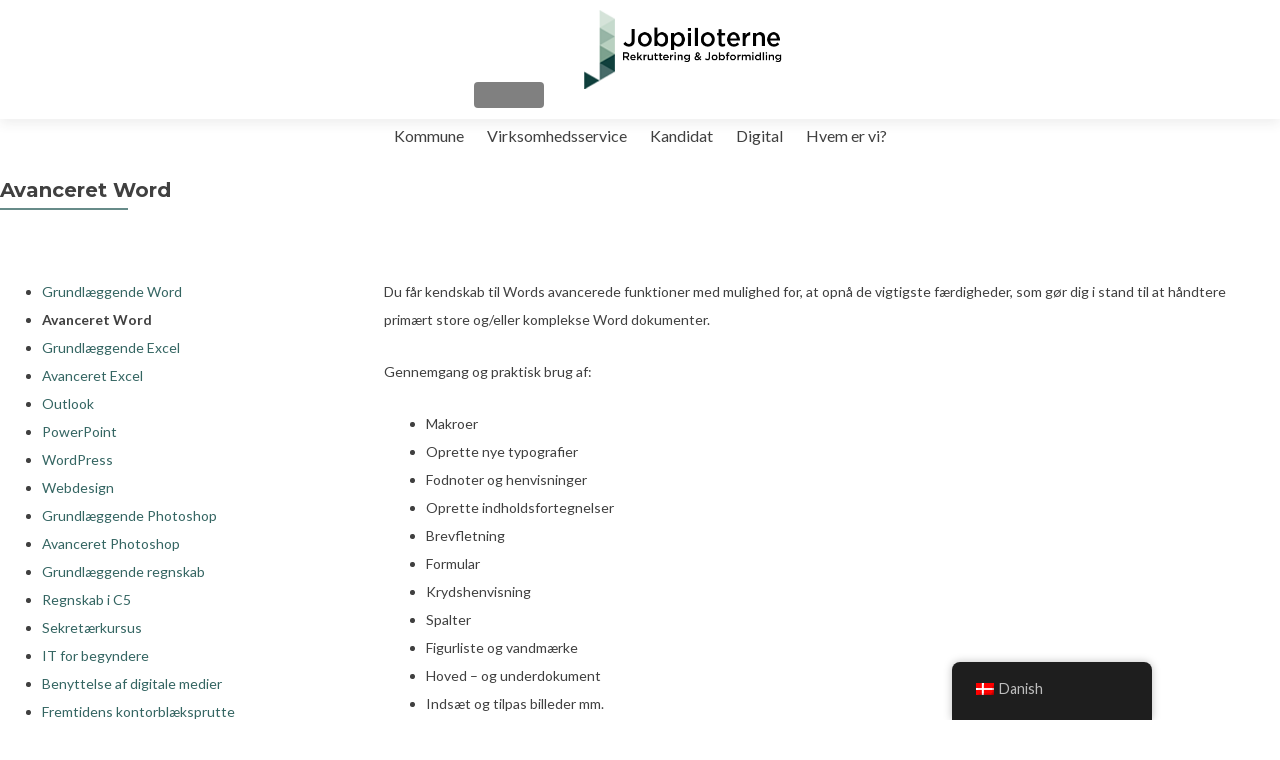

--- FILE ---
content_type: text/css; charset: UTF-8;charset=UTF-8
request_url: https://www.jobpiloterne.dk/wp-admin/admin-ajax.php?action=easy-facebook-likebox-customizer-style&ver=6.7.1
body_size: 2048
content:

.efbl_feed_wraper.efbl_skin_1260 .efbl-grid-skin .efbl-row.e-outer {
	grid-template-columns: repeat(auto-fill, minmax(33.33%, 1fr));
}

		
.efbl_feed_wraper.efbl_skin_1260 .efbl_feeds_holder.efbl_feeds_carousel .owl-nav {
	display: flex;
}

.efbl_feed_wraper.efbl_skin_1260 .efbl_feeds_holder.efbl_feeds_carousel .owl-dots {
	display: block;
}

		
		
		.efbl_feed_wraper.efbl_skin_1260 .efbl_load_more_holder a.efbl_load_more_btn span {
				background-color: #333;
					color: #fff;
	}
		
		.efbl_feed_wraper.efbl_skin_1260 .efbl_load_more_holder a.efbl_load_more_btn:hover span {
				background-color: #5c5c5c;
					color: #fff;
	}
		
		.efbl_feed_wraper.efbl_skin_1260 .efbl_header {
				background: transparent;
					color: #000;
					box-shadow: none;
					border-color: #ccc;
					border-style: none;
								border-bottom-width: 1px;
											padding-top: 10px;
					padding-bottom: 10px;
					padding-left: 10px;
					padding-right: 10px;
	}
		
.efbl_feed_wraper.efbl_skin_1260 .efbl_header .efbl_header_inner_wrap .efbl_header_content .efbl_header_meta .efbl_header_title {
			font-size: 16px;
	}

.efbl_feed_wraper.efbl_skin_1260 .efbl_header .efbl_header_inner_wrap .efbl_header_img img {
	border-radius: 50%;
}

.efbl_feed_wraper.efbl_skin_1260 .efbl_header .efbl_header_inner_wrap .efbl_header_content .efbl_header_meta .efbl_cat,
.efbl_feed_wraper.efbl_skin_1260 .efbl_header .efbl_header_inner_wrap .efbl_header_content .efbl_header_meta .efbl_followers {
			font-size: 16px;
	}

.efbl_feed_wraper.efbl_skin_1260 .efbl_header .efbl_header_inner_wrap .efbl_header_content .efbl_bio {
			font-size: 14px;
	}

		.efbl_feed_wraper.efbl_skin_1260 .efbl-story-wrapper,
.efbl_feed_wraper.efbl_skin_1260 .efbl-story-wrapper .efbl-thumbnail-wrapper .efbl-thumbnail-col,
.efbl_feed_wraper.efbl_skin_1260 .efbl-story-wrapper .efbl-post-footer {
			}

			.efbl_feed_wraper.efbl_skin_1260 .efbl-story-wrapper {
	box-shadow: none;
}
	
.efbl_feed_wraper.efbl_skin_1260 .efbl-story-wrapper .efbl-thumbnail-wrapper .efbl-thumbnail-col a img {
			}

.efbl_feed_wraper.efbl_skin_1260 .efbl-story-wrapper,
.efbl_feed_wraper.efbl_skin_1260 .efbl_feeds_carousel .efbl-story-wrapper .efbl-grid-wrapper {
				background-color: #fff;
																}

.efbl_feed_wraper.efbl_skin_1260 .efbl-story-wrapper,
.efbl_feed_wraper.efbl_skin_1260 .efbl-story-wrapper .efbl-feed-content > .efbl-d-flex .efbl-profile-title span,
.efbl_feed_wraper.efbl_skin_1260 .efbl-story-wrapper .efbl-feed-content .description,
.efbl_feed_wraper.efbl_skin_1260 .efbl-story-wrapper .efbl-feed-content .description a,
.efbl_feed_wraper.efbl_skin_1260 .efbl-story-wrapper .efbl-feed-content .efbl_link_text,
.efbl_feed_wraper.efbl_skin_1260 .efbl-story-wrapper .efbl-feed-content .efbl_link_text .efbl_title_link a {
				color: #000;
	}

.efbl_feed_wraper.efbl_skin_1260 .efbl-story-wrapper .efbl-post-footer .efbl-reacted-item,
.efbl_feed_wraper.efbl_skin_1260 .efbl-story-wrapper .efbl-post-footer .efbl-reacted-item .efbl_all_comments_wrap {
				color: #343a40;
	}

.efbl_feed_wraper.efbl_skin_1260 .efbl-story-wrapper .efbl-overlay {
				color: #fff !important;
				}

.efbl_feed_wraper.efbl_skin_1260 .efbl-story-wrapper .efbl-overlay .-story-wrapper .efbl-overlay .efbl_multimedia,
.efbl_feed_wraper.efbl_skin_1260 .efbl-story-wrapper .efbl-overlay .icon-esf-video-camera {
				color: #fff !important;
	}

.efbl_feed_wraper.efbl_skin_1260 .efbl-story-wrapper .efbl-post-footer .efbl-view-on-fb,
.efbl_feed_wraper.efbl_skin_1260 .efbl-story-wrapper .efbl-post-footer .esf-share-wrapper .esf-share {
						}

.efbl_feed_wraper.efbl_skin_1260 .efbl-story-wrapper .efbl-post-footer .efbl-view-on-fb:hover,
.efbl_feed_wraper.efbl_skin_1260 .efbl-story-wrapper .efbl-post-footer .esf-share-wrapper .esf-share:hover {
						}

		
		.efbl_feed_popup_container .efbl-post-detail.efbl-popup-skin-1260 .efbl-d-columns-wrapper {
			background-color: #fff;
}

.efbl_feed_popup_container .efbl-post-detail.efbl-popup-skin-1260 .efbl-d-columns-wrapper, .efbl_feed_popup_container .efbl-post-detail.efbl-popup-skin-1260 .efbl-d-columns-wrapper .efbl-caption .efbl-feed-description, .efbl_feed_popup_container .efbl-post-detail.efbl-popup-skin-1260 a, .efbl_feed_popup_container .efbl-post-detail.efbl-popup-skin-1260 span {
	
					color: #000;

		
}

.efbl_feed_popup_container .efbl-post-detail.efbl-popup-skin-1260 .efbl-d-columns-wrapper .efbl-post-header {

					display: flex;

			
}

.efbl_feed_popup_container .efbl-post-detail.efbl-popup-skin-1260 .efbl-d-columns-wrapper .efbl-post-header .efbl-profile-image {

					display: block;

			
}

.efbl_feed_popup_container .efbl-post-detail.efbl-popup-skin-1260 .efbl-d-columns-wrapper .efbl-post-header h2 {

					color: #ed6d62;

		
}

.efbl_feed_popup_container .efbl-post-detail.efbl-popup-skin-1260 .efbl-d-columns-wrapper .efbl-post-header span {

					color: #9197a3;

		
}

.efbl_feed_popup_container .efbl-post-detail.efbl-popup-skin-1260 .efbl-feed-description, .efbl_feed_popup_container .efbl-post-detail.efbl-popup-skin-1260 .efbl_link_text {

					display: block;

			
}

.efbl_feed_popup_container .efbl-post-detail.efbl-popup-skin-1260 .efbl-d-columns-wrapper .efbl-reactions-box {

					display: flex;

							
}

.efbl_feed_popup_container .efbl-post-detail.efbl-popup-skin-1260 .efbl-d-columns-wrapper .efbl-reactions-box .efbl-reactions span {

					color: #000;

		
}


.efbl_feed_popup_container .efbl-post-detail.efbl-popup-skin-1260 .efbl-d-columns-wrapper .efbl-reactions-box .efbl-reactions .efbl_popup_likes_main {

					display: flex;

			
}

.efbl_feed_popup_container .efbl-post-detail.efbl-popup-skin-1260 .efbl-d-columns-wrapper .efbl-reactions-box .efbl-reactions .efbl-popup-comments-icon-wrapper {

					display: flex;

			
}

.efbl_feed_popup_container .efbl-post-detail.efbl-popup-skin-1260 .efbl-commnets, .efbl_feed_popup_container .efbl-post-detail.efbl-popup-skin-1260 .efbl-comments-list {

					display: block;

			
}

.efbl_feed_popup_container .efbl-post-detail.efbl-popup-skin-1260 .efbl-action-btn {

					display: block;

			
}

.efbl_feed_popup_container .efbl-post-detail.efbl-popup-skin-1260 .efbl-d-columns-wrapper .efbl-comments-list .efbl-comment-wrap {

					color: #4b4f52;

		
}
		
.efbl_feed_wraper.efbl_skin_1261 .efbl-grid-skin .efbl-row.e-outer {
	grid-template-columns: repeat(auto-fill, minmax(33.33%, 1fr));
}

		
.efbl_feed_wraper.efbl_skin_1261 .efbl_feeds_holder.efbl_feeds_carousel .owl-nav {
	display: flex;
}

.efbl_feed_wraper.efbl_skin_1261 .efbl_feeds_holder.efbl_feeds_carousel .owl-dots {
	display: block;
}

		
		
		.efbl_feed_wraper.efbl_skin_1261 .efbl_load_more_holder a.efbl_load_more_btn span {
				background-color: #333;
					color: #fff;
	}
		
		.efbl_feed_wraper.efbl_skin_1261 .efbl_load_more_holder a.efbl_load_more_btn:hover span {
				background-color: #5c5c5c;
					color: #fff;
	}
		
		.efbl_feed_wraper.efbl_skin_1261 .efbl_header {
				background: transparent;
					color: #000;
					box-shadow: none;
					border-color: #ccc;
					border-style: none;
								border-bottom-width: 1px;
											padding-top: 10px;
					padding-bottom: 10px;
					padding-left: 10px;
					padding-right: 10px;
	}
		
.efbl_feed_wraper.efbl_skin_1261 .efbl_header .efbl_header_inner_wrap .efbl_header_content .efbl_header_meta .efbl_header_title {
			font-size: 16px;
	}

.efbl_feed_wraper.efbl_skin_1261 .efbl_header .efbl_header_inner_wrap .efbl_header_img img {
	border-radius: 50%;
}

.efbl_feed_wraper.efbl_skin_1261 .efbl_header .efbl_header_inner_wrap .efbl_header_content .efbl_header_meta .efbl_cat,
.efbl_feed_wraper.efbl_skin_1261 .efbl_header .efbl_header_inner_wrap .efbl_header_content .efbl_header_meta .efbl_followers {
			font-size: 16px;
	}

.efbl_feed_wraper.efbl_skin_1261 .efbl_header .efbl_header_inner_wrap .efbl_header_content .efbl_bio {
			font-size: 14px;
	}

		.efbl_feed_wraper.efbl_skin_1261 .efbl-story-wrapper,
.efbl_feed_wraper.efbl_skin_1261 .efbl-story-wrapper .efbl-thumbnail-wrapper .efbl-thumbnail-col,
.efbl_feed_wraper.efbl_skin_1261 .efbl-story-wrapper .efbl-post-footer {
			}

			.efbl_feed_wraper.efbl_skin_1261 .efbl-story-wrapper {
	box-shadow: none;
}
	
.efbl_feed_wraper.efbl_skin_1261 .efbl-story-wrapper .efbl-thumbnail-wrapper .efbl-thumbnail-col a img {
			}

.efbl_feed_wraper.efbl_skin_1261 .efbl-story-wrapper,
.efbl_feed_wraper.efbl_skin_1261 .efbl_feeds_carousel .efbl-story-wrapper .efbl-grid-wrapper {
				background-color: #fff;
																}

.efbl_feed_wraper.efbl_skin_1261 .efbl-story-wrapper,
.efbl_feed_wraper.efbl_skin_1261 .efbl-story-wrapper .efbl-feed-content > .efbl-d-flex .efbl-profile-title span,
.efbl_feed_wraper.efbl_skin_1261 .efbl-story-wrapper .efbl-feed-content .description,
.efbl_feed_wraper.efbl_skin_1261 .efbl-story-wrapper .efbl-feed-content .description a,
.efbl_feed_wraper.efbl_skin_1261 .efbl-story-wrapper .efbl-feed-content .efbl_link_text,
.efbl_feed_wraper.efbl_skin_1261 .efbl-story-wrapper .efbl-feed-content .efbl_link_text .efbl_title_link a {
				color: #000;
	}

.efbl_feed_wraper.efbl_skin_1261 .efbl-story-wrapper .efbl-post-footer .efbl-reacted-item,
.efbl_feed_wraper.efbl_skin_1261 .efbl-story-wrapper .efbl-post-footer .efbl-reacted-item .efbl_all_comments_wrap {
				color: #343a40;
	}

.efbl_feed_wraper.efbl_skin_1261 .efbl-story-wrapper .efbl-overlay {
				color: #fff !important;
				}

.efbl_feed_wraper.efbl_skin_1261 .efbl-story-wrapper .efbl-overlay .-story-wrapper .efbl-overlay .efbl_multimedia,
.efbl_feed_wraper.efbl_skin_1261 .efbl-story-wrapper .efbl-overlay .icon-esf-video-camera {
				color: #fff !important;
	}

.efbl_feed_wraper.efbl_skin_1261 .efbl-story-wrapper .efbl-post-footer .efbl-view-on-fb,
.efbl_feed_wraper.efbl_skin_1261 .efbl-story-wrapper .efbl-post-footer .esf-share-wrapper .esf-share {
						}

.efbl_feed_wraper.efbl_skin_1261 .efbl-story-wrapper .efbl-post-footer .efbl-view-on-fb:hover,
.efbl_feed_wraper.efbl_skin_1261 .efbl-story-wrapper .efbl-post-footer .esf-share-wrapper .esf-share:hover {
						}

		
		.efbl_feed_popup_container .efbl-post-detail.efbl-popup-skin-1261 .efbl-d-columns-wrapper {
			background-color: #fff;
}

.efbl_feed_popup_container .efbl-post-detail.efbl-popup-skin-1261 .efbl-d-columns-wrapper, .efbl_feed_popup_container .efbl-post-detail.efbl-popup-skin-1261 .efbl-d-columns-wrapper .efbl-caption .efbl-feed-description, .efbl_feed_popup_container .efbl-post-detail.efbl-popup-skin-1261 a, .efbl_feed_popup_container .efbl-post-detail.efbl-popup-skin-1261 span {
	
					color: #000;

		
}

.efbl_feed_popup_container .efbl-post-detail.efbl-popup-skin-1261 .efbl-d-columns-wrapper .efbl-post-header {

					display: flex;

			
}

.efbl_feed_popup_container .efbl-post-detail.efbl-popup-skin-1261 .efbl-d-columns-wrapper .efbl-post-header .efbl-profile-image {

					display: block;

			
}

.efbl_feed_popup_container .efbl-post-detail.efbl-popup-skin-1261 .efbl-d-columns-wrapper .efbl-post-header h2 {

					color: #ed6d62;

		
}

.efbl_feed_popup_container .efbl-post-detail.efbl-popup-skin-1261 .efbl-d-columns-wrapper .efbl-post-header span {

					color: #9197a3;

		
}

.efbl_feed_popup_container .efbl-post-detail.efbl-popup-skin-1261 .efbl-feed-description, .efbl_feed_popup_container .efbl-post-detail.efbl-popup-skin-1261 .efbl_link_text {

					display: block;

			
}

.efbl_feed_popup_container .efbl-post-detail.efbl-popup-skin-1261 .efbl-d-columns-wrapper .efbl-reactions-box {

					display: flex;

							
}

.efbl_feed_popup_container .efbl-post-detail.efbl-popup-skin-1261 .efbl-d-columns-wrapper .efbl-reactions-box .efbl-reactions span {

					color: #000;

		
}


.efbl_feed_popup_container .efbl-post-detail.efbl-popup-skin-1261 .efbl-d-columns-wrapper .efbl-reactions-box .efbl-reactions .efbl_popup_likes_main {

					display: flex;

			
}

.efbl_feed_popup_container .efbl-post-detail.efbl-popup-skin-1261 .efbl-d-columns-wrapper .efbl-reactions-box .efbl-reactions .efbl-popup-comments-icon-wrapper {

					display: flex;

			
}

.efbl_feed_popup_container .efbl-post-detail.efbl-popup-skin-1261 .efbl-commnets, .efbl_feed_popup_container .efbl-post-detail.efbl-popup-skin-1261 .efbl-comments-list {

					display: block;

			
}

.efbl_feed_popup_container .efbl-post-detail.efbl-popup-skin-1261 .efbl-action-btn {

					display: block;

			
}

.efbl_feed_popup_container .efbl-post-detail.efbl-popup-skin-1261 .efbl-d-columns-wrapper .efbl-comments-list .efbl-comment-wrap {

					color: #4b4f52;

		
}
		
.efbl_feed_wraper.efbl_skin_1262 .efbl-grid-skin .efbl-row.e-outer {
	grid-template-columns: repeat(auto-fill, minmax(33.33%, 1fr));
}

		
.efbl_feed_wraper.efbl_skin_1262 .efbl_feeds_holder.efbl_feeds_carousel .owl-nav {
	display: flex;
}

.efbl_feed_wraper.efbl_skin_1262 .efbl_feeds_holder.efbl_feeds_carousel .owl-dots {
	display: block;
}

		
		
		.efbl_feed_wraper.efbl_skin_1262 .efbl_load_more_holder a.efbl_load_more_btn span {
				background-color: #333;
					color: #fff;
	}
		
		.efbl_feed_wraper.efbl_skin_1262 .efbl_load_more_holder a.efbl_load_more_btn:hover span {
				background-color: #5c5c5c;
					color: #fff;
	}
		
		.efbl_feed_wraper.efbl_skin_1262 .efbl_header {
				background: transparent;
					color: #000;
					box-shadow: none;
					border-color: #ccc;
					border-style: none;
								border-bottom-width: 1px;
											padding-top: 10px;
					padding-bottom: 10px;
					padding-left: 10px;
					padding-right: 10px;
	}
		
.efbl_feed_wraper.efbl_skin_1262 .efbl_header .efbl_header_inner_wrap .efbl_header_content .efbl_header_meta .efbl_header_title {
			font-size: 16px;
	}

.efbl_feed_wraper.efbl_skin_1262 .efbl_header .efbl_header_inner_wrap .efbl_header_img img {
	border-radius: 50%;
}

.efbl_feed_wraper.efbl_skin_1262 .efbl_header .efbl_header_inner_wrap .efbl_header_content .efbl_header_meta .efbl_cat,
.efbl_feed_wraper.efbl_skin_1262 .efbl_header .efbl_header_inner_wrap .efbl_header_content .efbl_header_meta .efbl_followers {
			font-size: 16px;
	}

.efbl_feed_wraper.efbl_skin_1262 .efbl_header .efbl_header_inner_wrap .efbl_header_content .efbl_bio {
			font-size: 14px;
	}

		.efbl_feed_wraper.efbl_skin_1262 .efbl-story-wrapper,
.efbl_feed_wraper.efbl_skin_1262 .efbl-story-wrapper .efbl-thumbnail-wrapper .efbl-thumbnail-col,
.efbl_feed_wraper.efbl_skin_1262 .efbl-story-wrapper .efbl-post-footer {
			}

			.efbl_feed_wraper.efbl_skin_1262 .efbl-story-wrapper {
	box-shadow: none;
}
	
.efbl_feed_wraper.efbl_skin_1262 .efbl-story-wrapper .efbl-thumbnail-wrapper .efbl-thumbnail-col a img {
			}

.efbl_feed_wraper.efbl_skin_1262 .efbl-story-wrapper,
.efbl_feed_wraper.efbl_skin_1262 .efbl_feeds_carousel .efbl-story-wrapper .efbl-grid-wrapper {
				background-color: #fff;
																}

.efbl_feed_wraper.efbl_skin_1262 .efbl-story-wrapper,
.efbl_feed_wraper.efbl_skin_1262 .efbl-story-wrapper .efbl-feed-content > .efbl-d-flex .efbl-profile-title span,
.efbl_feed_wraper.efbl_skin_1262 .efbl-story-wrapper .efbl-feed-content .description,
.efbl_feed_wraper.efbl_skin_1262 .efbl-story-wrapper .efbl-feed-content .description a,
.efbl_feed_wraper.efbl_skin_1262 .efbl-story-wrapper .efbl-feed-content .efbl_link_text,
.efbl_feed_wraper.efbl_skin_1262 .efbl-story-wrapper .efbl-feed-content .efbl_link_text .efbl_title_link a {
				color: #000;
	}

.efbl_feed_wraper.efbl_skin_1262 .efbl-story-wrapper .efbl-post-footer .efbl-reacted-item,
.efbl_feed_wraper.efbl_skin_1262 .efbl-story-wrapper .efbl-post-footer .efbl-reacted-item .efbl_all_comments_wrap {
				color: #343a40;
	}

.efbl_feed_wraper.efbl_skin_1262 .efbl-story-wrapper .efbl-overlay {
				color: #fff !important;
				}

.efbl_feed_wraper.efbl_skin_1262 .efbl-story-wrapper .efbl-overlay .-story-wrapper .efbl-overlay .efbl_multimedia,
.efbl_feed_wraper.efbl_skin_1262 .efbl-story-wrapper .efbl-overlay .icon-esf-video-camera {
				color: #fff !important;
	}

.efbl_feed_wraper.efbl_skin_1262 .efbl-story-wrapper .efbl-post-footer .efbl-view-on-fb,
.efbl_feed_wraper.efbl_skin_1262 .efbl-story-wrapper .efbl-post-footer .esf-share-wrapper .esf-share {
						}

.efbl_feed_wraper.efbl_skin_1262 .efbl-story-wrapper .efbl-post-footer .efbl-view-on-fb:hover,
.efbl_feed_wraper.efbl_skin_1262 .efbl-story-wrapper .efbl-post-footer .esf-share-wrapper .esf-share:hover {
						}

		
		.efbl_feed_popup_container .efbl-post-detail.efbl-popup-skin-1262 .efbl-d-columns-wrapper {
			background-color: #fff;
}

.efbl_feed_popup_container .efbl-post-detail.efbl-popup-skin-1262 .efbl-d-columns-wrapper, .efbl_feed_popup_container .efbl-post-detail.efbl-popup-skin-1262 .efbl-d-columns-wrapper .efbl-caption .efbl-feed-description, .efbl_feed_popup_container .efbl-post-detail.efbl-popup-skin-1262 a, .efbl_feed_popup_container .efbl-post-detail.efbl-popup-skin-1262 span {
	
					color: #000;

		
}

.efbl_feed_popup_container .efbl-post-detail.efbl-popup-skin-1262 .efbl-d-columns-wrapper .efbl-post-header {

					display: flex;

			
}

.efbl_feed_popup_container .efbl-post-detail.efbl-popup-skin-1262 .efbl-d-columns-wrapper .efbl-post-header .efbl-profile-image {

					display: block;

			
}

.efbl_feed_popup_container .efbl-post-detail.efbl-popup-skin-1262 .efbl-d-columns-wrapper .efbl-post-header h2 {

					color: #ed6d62;

		
}

.efbl_feed_popup_container .efbl-post-detail.efbl-popup-skin-1262 .efbl-d-columns-wrapper .efbl-post-header span {

					color: #9197a3;

		
}

.efbl_feed_popup_container .efbl-post-detail.efbl-popup-skin-1262 .efbl-feed-description, .efbl_feed_popup_container .efbl-post-detail.efbl-popup-skin-1262 .efbl_link_text {

					display: block;

			
}

.efbl_feed_popup_container .efbl-post-detail.efbl-popup-skin-1262 .efbl-d-columns-wrapper .efbl-reactions-box {

					display: flex;

							
}

.efbl_feed_popup_container .efbl-post-detail.efbl-popup-skin-1262 .efbl-d-columns-wrapper .efbl-reactions-box .efbl-reactions span {

					color: #000;

		
}


.efbl_feed_popup_container .efbl-post-detail.efbl-popup-skin-1262 .efbl-d-columns-wrapper .efbl-reactions-box .efbl-reactions .efbl_popup_likes_main {

					display: flex;

			
}

.efbl_feed_popup_container .efbl-post-detail.efbl-popup-skin-1262 .efbl-d-columns-wrapper .efbl-reactions-box .efbl-reactions .efbl-popup-comments-icon-wrapper {

					display: flex;

			
}

.efbl_feed_popup_container .efbl-post-detail.efbl-popup-skin-1262 .efbl-commnets, .efbl_feed_popup_container .efbl-post-detail.efbl-popup-skin-1262 .efbl-comments-list {

					display: block;

			
}

.efbl_feed_popup_container .efbl-post-detail.efbl-popup-skin-1262 .efbl-action-btn {

					display: block;

			
}

.efbl_feed_popup_container .efbl-post-detail.efbl-popup-skin-1262 .efbl-d-columns-wrapper .efbl-comments-list .efbl-comment-wrap {

					color: #4b4f52;

		
}
		
.efbl_feed_wraper.efbl_skin_2547 .efbl-grid-skin .efbl-row.e-outer {
	grid-template-columns: repeat(auto-fill, minmax(33.33%, 1fr));
}

		
.efbl_feed_wraper.efbl_skin_2547 .efbl_feeds_holder.efbl_feeds_carousel .owl-nav {
	display: flex;
}

.efbl_feed_wraper.efbl_skin_2547 .efbl_feeds_holder.efbl_feeds_carousel .owl-dots {
	display: block;
}

		
		
		
		
		
.efbl_feed_wraper.efbl_skin_2547 .efbl_header .efbl_header_inner_wrap .efbl_header_content .efbl_header_meta .efbl_header_title {
		}

.efbl_feed_wraper.efbl_skin_2547 .efbl_header .efbl_header_inner_wrap .efbl_header_img img {
	border-radius: 0;
}

.efbl_feed_wraper.efbl_skin_2547 .efbl_header .efbl_header_inner_wrap .efbl_header_content .efbl_header_meta .efbl_cat,
.efbl_feed_wraper.efbl_skin_2547 .efbl_header .efbl_header_inner_wrap .efbl_header_content .efbl_header_meta .efbl_followers {
		}

.efbl_feed_wraper.efbl_skin_2547 .efbl_header .efbl_header_inner_wrap .efbl_header_content .efbl_bio {
		}

		
		.efbl_feed_popup_container .efbl-post-detail.efbl-popup-skin-2547 .efbl-d-columns-wrapper {
		}

.efbl_feed_popup_container .efbl-post-detail.efbl-popup-skin-2547 .efbl-d-columns-wrapper, .efbl_feed_popup_container .efbl-post-detail.efbl-popup-skin-2547 .efbl-d-columns-wrapper .efbl-caption .efbl-feed-description, .efbl_feed_popup_container .efbl-post-detail.efbl-popup-skin-2547 a, .efbl_feed_popup_container .efbl-post-detail.efbl-popup-skin-2547 span {
	
		
}

.efbl_feed_popup_container .efbl-post-detail.efbl-popup-skin-2547 .efbl-d-columns-wrapper .efbl-post-header {

					display: flex;

			
}

.efbl_feed_popup_container .efbl-post-detail.efbl-popup-skin-2547 .efbl-d-columns-wrapper .efbl-post-header .efbl-profile-image {

					display: block;

			
}

.efbl_feed_popup_container .efbl-post-detail.efbl-popup-skin-2547 .efbl-d-columns-wrapper .efbl-post-header h2 {

		
}

.efbl_feed_popup_container .efbl-post-detail.efbl-popup-skin-2547 .efbl-d-columns-wrapper .efbl-post-header span {

		
}

.efbl_feed_popup_container .efbl-post-detail.efbl-popup-skin-2547 .efbl-feed-description, .efbl_feed_popup_container .efbl-post-detail.efbl-popup-skin-2547 .efbl_link_text {

					display: block;

			
}

.efbl_feed_popup_container .efbl-post-detail.efbl-popup-skin-2547 .efbl-d-columns-wrapper .efbl-reactions-box {

					display: flex;

							
}

.efbl_feed_popup_container .efbl-post-detail.efbl-popup-skin-2547 .efbl-d-columns-wrapper .efbl-reactions-box .efbl-reactions span {

		
}


.efbl_feed_popup_container .efbl-post-detail.efbl-popup-skin-2547 .efbl-d-columns-wrapper .efbl-reactions-box .efbl-reactions .efbl_popup_likes_main {

					display: flex;

			
}

.efbl_feed_popup_container .efbl-post-detail.efbl-popup-skin-2547 .efbl-d-columns-wrapper .efbl-reactions-box .efbl-reactions .efbl-popup-comments-icon-wrapper {

					display: flex;

			
}

.efbl_feed_popup_container .efbl-post-detail.efbl-popup-skin-2547 .efbl-commnets, .efbl_feed_popup_container .efbl-post-detail.efbl-popup-skin-2547 .efbl-comments-list {

					display: block;

			
}

.efbl_feed_popup_container .efbl-post-detail.efbl-popup-skin-2547 .efbl-action-btn {

					display: block;

			
}

.efbl_feed_popup_container .efbl-post-detail.efbl-popup-skin-2547 .efbl-d-columns-wrapper .efbl-comments-list .efbl-comment-wrap {

		
}
		
.efbl_feed_wraper.efbl_skin_2548 .efbl-grid-skin .efbl-row.e-outer {
	grid-template-columns: repeat(auto-fill, minmax(33.33%, 1fr));
}

		
.efbl_feed_wraper.efbl_skin_2548 .efbl_feeds_holder.efbl_feeds_carousel .owl-nav {
	display: flex;
}

.efbl_feed_wraper.efbl_skin_2548 .efbl_feeds_holder.efbl_feeds_carousel .owl-dots {
	display: block;
}

		
		
		
		
		
.efbl_feed_wraper.efbl_skin_2548 .efbl_header .efbl_header_inner_wrap .efbl_header_content .efbl_header_meta .efbl_header_title {
		}

.efbl_feed_wraper.efbl_skin_2548 .efbl_header .efbl_header_inner_wrap .efbl_header_img img {
	border-radius: 0;
}

.efbl_feed_wraper.efbl_skin_2548 .efbl_header .efbl_header_inner_wrap .efbl_header_content .efbl_header_meta .efbl_cat,
.efbl_feed_wraper.efbl_skin_2548 .efbl_header .efbl_header_inner_wrap .efbl_header_content .efbl_header_meta .efbl_followers {
		}

.efbl_feed_wraper.efbl_skin_2548 .efbl_header .efbl_header_inner_wrap .efbl_header_content .efbl_bio {
		}

		
		.efbl_feed_popup_container .efbl-post-detail.efbl-popup-skin-2548 .efbl-d-columns-wrapper {
		}

.efbl_feed_popup_container .efbl-post-detail.efbl-popup-skin-2548 .efbl-d-columns-wrapper, .efbl_feed_popup_container .efbl-post-detail.efbl-popup-skin-2548 .efbl-d-columns-wrapper .efbl-caption .efbl-feed-description, .efbl_feed_popup_container .efbl-post-detail.efbl-popup-skin-2548 a, .efbl_feed_popup_container .efbl-post-detail.efbl-popup-skin-2548 span {
	
		
}

.efbl_feed_popup_container .efbl-post-detail.efbl-popup-skin-2548 .efbl-d-columns-wrapper .efbl-post-header {

					display: flex;

			
}

.efbl_feed_popup_container .efbl-post-detail.efbl-popup-skin-2548 .efbl-d-columns-wrapper .efbl-post-header .efbl-profile-image {

					display: block;

			
}

.efbl_feed_popup_container .efbl-post-detail.efbl-popup-skin-2548 .efbl-d-columns-wrapper .efbl-post-header h2 {

		
}

.efbl_feed_popup_container .efbl-post-detail.efbl-popup-skin-2548 .efbl-d-columns-wrapper .efbl-post-header span {

		
}

.efbl_feed_popup_container .efbl-post-detail.efbl-popup-skin-2548 .efbl-feed-description, .efbl_feed_popup_container .efbl-post-detail.efbl-popup-skin-2548 .efbl_link_text {

					display: block;

			
}

.efbl_feed_popup_container .efbl-post-detail.efbl-popup-skin-2548 .efbl-d-columns-wrapper .efbl-reactions-box {

					display: flex;

							
}

.efbl_feed_popup_container .efbl-post-detail.efbl-popup-skin-2548 .efbl-d-columns-wrapper .efbl-reactions-box .efbl-reactions span {

		
}


.efbl_feed_popup_container .efbl-post-detail.efbl-popup-skin-2548 .efbl-d-columns-wrapper .efbl-reactions-box .efbl-reactions .efbl_popup_likes_main {

					display: flex;

			
}

.efbl_feed_popup_container .efbl-post-detail.efbl-popup-skin-2548 .efbl-d-columns-wrapper .efbl-reactions-box .efbl-reactions .efbl-popup-comments-icon-wrapper {

					display: flex;

			
}

.efbl_feed_popup_container .efbl-post-detail.efbl-popup-skin-2548 .efbl-commnets, .efbl_feed_popup_container .efbl-post-detail.efbl-popup-skin-2548 .efbl-comments-list {

					display: block;

			
}

.efbl_feed_popup_container .efbl-post-detail.efbl-popup-skin-2548 .efbl-action-btn {

					display: block;

			
}

.efbl_feed_popup_container .efbl-post-detail.efbl-popup-skin-2548 .efbl-d-columns-wrapper .efbl-comments-list .efbl-comment-wrap {

		
}
		
.efbl_feed_wraper.efbl_skin_2549 .efbl-grid-skin .efbl-row.e-outer {
	grid-template-columns: repeat(auto-fill, minmax(33.33%, 1fr));
}

		
.efbl_feed_wraper.efbl_skin_2549 .efbl_feeds_holder.efbl_feeds_carousel .owl-nav {
	display: flex;
}

.efbl_feed_wraper.efbl_skin_2549 .efbl_feeds_holder.efbl_feeds_carousel .owl-dots {
	display: block;
}

		
		
		
		
		
.efbl_feed_wraper.efbl_skin_2549 .efbl_header .efbl_header_inner_wrap .efbl_header_content .efbl_header_meta .efbl_header_title {
		}

.efbl_feed_wraper.efbl_skin_2549 .efbl_header .efbl_header_inner_wrap .efbl_header_img img {
	border-radius: 0;
}

.efbl_feed_wraper.efbl_skin_2549 .efbl_header .efbl_header_inner_wrap .efbl_header_content .efbl_header_meta .efbl_cat,
.efbl_feed_wraper.efbl_skin_2549 .efbl_header .efbl_header_inner_wrap .efbl_header_content .efbl_header_meta .efbl_followers {
		}

.efbl_feed_wraper.efbl_skin_2549 .efbl_header .efbl_header_inner_wrap .efbl_header_content .efbl_bio {
		}

		
		.efbl_feed_popup_container .efbl-post-detail.efbl-popup-skin-2549 .efbl-d-columns-wrapper {
		}

.efbl_feed_popup_container .efbl-post-detail.efbl-popup-skin-2549 .efbl-d-columns-wrapper, .efbl_feed_popup_container .efbl-post-detail.efbl-popup-skin-2549 .efbl-d-columns-wrapper .efbl-caption .efbl-feed-description, .efbl_feed_popup_container .efbl-post-detail.efbl-popup-skin-2549 a, .efbl_feed_popup_container .efbl-post-detail.efbl-popup-skin-2549 span {
	
		
}

.efbl_feed_popup_container .efbl-post-detail.efbl-popup-skin-2549 .efbl-d-columns-wrapper .efbl-post-header {

					display: flex;

			
}

.efbl_feed_popup_container .efbl-post-detail.efbl-popup-skin-2549 .efbl-d-columns-wrapper .efbl-post-header .efbl-profile-image {

					display: block;

			
}

.efbl_feed_popup_container .efbl-post-detail.efbl-popup-skin-2549 .efbl-d-columns-wrapper .efbl-post-header h2 {

		
}

.efbl_feed_popup_container .efbl-post-detail.efbl-popup-skin-2549 .efbl-d-columns-wrapper .efbl-post-header span {

		
}

.efbl_feed_popup_container .efbl-post-detail.efbl-popup-skin-2549 .efbl-feed-description, .efbl_feed_popup_container .efbl-post-detail.efbl-popup-skin-2549 .efbl_link_text {

					display: block;

			
}

.efbl_feed_popup_container .efbl-post-detail.efbl-popup-skin-2549 .efbl-d-columns-wrapper .efbl-reactions-box {

					display: flex;

							
}

.efbl_feed_popup_container .efbl-post-detail.efbl-popup-skin-2549 .efbl-d-columns-wrapper .efbl-reactions-box .efbl-reactions span {

		
}


.efbl_feed_popup_container .efbl-post-detail.efbl-popup-skin-2549 .efbl-d-columns-wrapper .efbl-reactions-box .efbl-reactions .efbl_popup_likes_main {

					display: flex;

			
}

.efbl_feed_popup_container .efbl-post-detail.efbl-popup-skin-2549 .efbl-d-columns-wrapper .efbl-reactions-box .efbl-reactions .efbl-popup-comments-icon-wrapper {

					display: flex;

			
}

.efbl_feed_popup_container .efbl-post-detail.efbl-popup-skin-2549 .efbl-commnets, .efbl_feed_popup_container .efbl-post-detail.efbl-popup-skin-2549 .efbl-comments-list {

					display: block;

			
}

.efbl_feed_popup_container .efbl-post-detail.efbl-popup-skin-2549 .efbl-action-btn {

					display: block;

			
}

.efbl_feed_popup_container .efbl-post-detail.efbl-popup-skin-2549 .efbl-d-columns-wrapper .efbl-comments-list .efbl-comment-wrap {

		
}
		
.efbl_feed_wraper.efbl_skin_2557 .efbl-grid-skin .efbl-row.e-outer {
	grid-template-columns: repeat(auto-fill, minmax(33.33%, 1fr));
}

		
.efbl_feed_wraper.efbl_skin_2557 .efbl_feeds_holder.efbl_feeds_carousel .owl-nav {
	display: flex;
}

.efbl_feed_wraper.efbl_skin_2557 .efbl_feeds_holder.efbl_feeds_carousel .owl-dots {
	display: block;
}

		
		
		
		
		
.efbl_feed_wraper.efbl_skin_2557 .efbl_header .efbl_header_inner_wrap .efbl_header_content .efbl_header_meta .efbl_header_title {
		}

.efbl_feed_wraper.efbl_skin_2557 .efbl_header .efbl_header_inner_wrap .efbl_header_img img {
	border-radius: 0;
}

.efbl_feed_wraper.efbl_skin_2557 .efbl_header .efbl_header_inner_wrap .efbl_header_content .efbl_header_meta .efbl_cat,
.efbl_feed_wraper.efbl_skin_2557 .efbl_header .efbl_header_inner_wrap .efbl_header_content .efbl_header_meta .efbl_followers {
		}

.efbl_feed_wraper.efbl_skin_2557 .efbl_header .efbl_header_inner_wrap .efbl_header_content .efbl_bio {
		}

		
		.efbl_feed_popup_container .efbl-post-detail.efbl-popup-skin-2557 .efbl-d-columns-wrapper {
		}

.efbl_feed_popup_container .efbl-post-detail.efbl-popup-skin-2557 .efbl-d-columns-wrapper, .efbl_feed_popup_container .efbl-post-detail.efbl-popup-skin-2557 .efbl-d-columns-wrapper .efbl-caption .efbl-feed-description, .efbl_feed_popup_container .efbl-post-detail.efbl-popup-skin-2557 a, .efbl_feed_popup_container .efbl-post-detail.efbl-popup-skin-2557 span {
	
		
}

.efbl_feed_popup_container .efbl-post-detail.efbl-popup-skin-2557 .efbl-d-columns-wrapper .efbl-post-header {

					display: flex;

			
}

.efbl_feed_popup_container .efbl-post-detail.efbl-popup-skin-2557 .efbl-d-columns-wrapper .efbl-post-header .efbl-profile-image {

					display: block;

			
}

.efbl_feed_popup_container .efbl-post-detail.efbl-popup-skin-2557 .efbl-d-columns-wrapper .efbl-post-header h2 {

		
}

.efbl_feed_popup_container .efbl-post-detail.efbl-popup-skin-2557 .efbl-d-columns-wrapper .efbl-post-header span {

		
}

.efbl_feed_popup_container .efbl-post-detail.efbl-popup-skin-2557 .efbl-feed-description, .efbl_feed_popup_container .efbl-post-detail.efbl-popup-skin-2557 .efbl_link_text {

					display: block;

			
}

.efbl_feed_popup_container .efbl-post-detail.efbl-popup-skin-2557 .efbl-d-columns-wrapper .efbl-reactions-box {

					display: flex;

							
}

.efbl_feed_popup_container .efbl-post-detail.efbl-popup-skin-2557 .efbl-d-columns-wrapper .efbl-reactions-box .efbl-reactions span {

		
}


.efbl_feed_popup_container .efbl-post-detail.efbl-popup-skin-2557 .efbl-d-columns-wrapper .efbl-reactions-box .efbl-reactions .efbl_popup_likes_main {

					display: flex;

			
}

.efbl_feed_popup_container .efbl-post-detail.efbl-popup-skin-2557 .efbl-d-columns-wrapper .efbl-reactions-box .efbl-reactions .efbl-popup-comments-icon-wrapper {

					display: flex;

			
}

.efbl_feed_popup_container .efbl-post-detail.efbl-popup-skin-2557 .efbl-commnets, .efbl_feed_popup_container .efbl-post-detail.efbl-popup-skin-2557 .efbl-comments-list {

					display: block;

			
}

.efbl_feed_popup_container .efbl-post-detail.efbl-popup-skin-2557 .efbl-action-btn {

					display: block;

			
}

.efbl_feed_popup_container .efbl-post-detail.efbl-popup-skin-2557 .efbl-d-columns-wrapper .efbl-comments-list .efbl-comment-wrap {

		
}
		

--- FILE ---
content_type: text/plain
request_url: https://www.google-analytics.com/j/collect?v=1&_v=j102&a=1068679526&t=pageview&_s=1&dl=https%3A%2F%2Fwww.jobpiloterne.dk%2Favanceret-word%2F&ul=en-us%40posix&dt=Avanceret%20Word%20-%20Jobpiloterne&sr=1280x720&vp=1280x720&_u=IEBAAEABAAAAACAAI~&jid=191520096&gjid=1504326362&cid=147602994.1770079385&tid=UA-118955075-2&_gid=71538654.1770079385&_r=1&_slc=1&z=145585237
body_size: -451
content:
2,cG-75CMJX80Z3